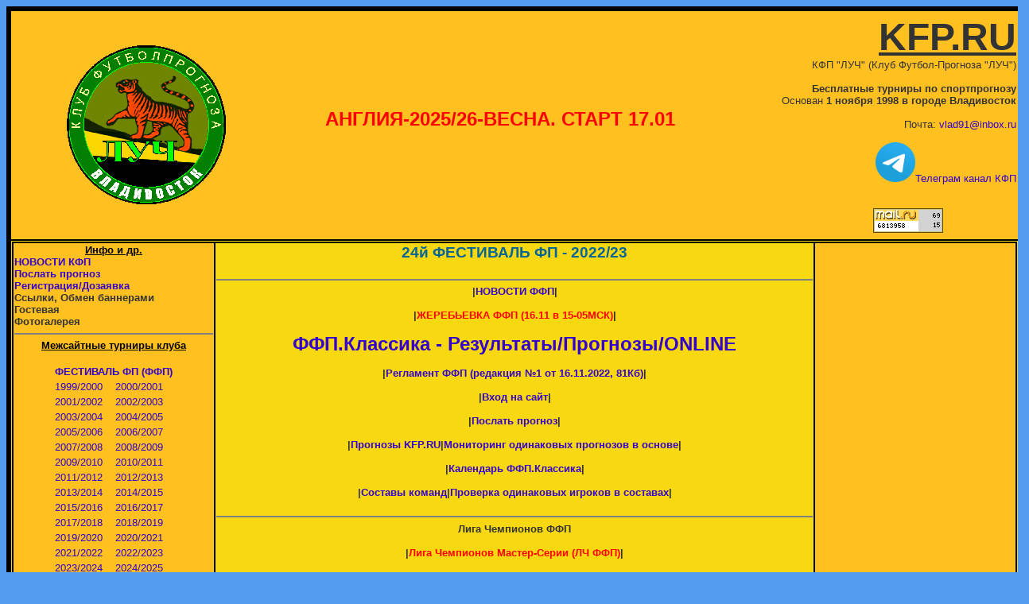

--- FILE ---
content_type: text/html; charset=windows-1251
request_url: http://www.kfp.ru/fest/ffp2022/matchcenter.php?num1=097&num2=022&tur=16&ref=0
body_size: 8732
content:
<html>
<head><title>KFP.RU - Турниры по Спортпрогнозу с 1998 года</title>
<meta http-equiv="Content-Type" content="text/html; charset=windows-1251">
<meta name="description" content="KFP.RU - Турниры по Спортпрогнозу с 1998 года - http://www.kfp.ru">
<META HTTP-EQUIV="Pragma" CONTENT="no-cache">
<link rel="stylesheet" href="http://www.kfp.ru/styles.css" type="text/css">
</head>

<body bgcolor=569CEE>

<center>

<table  width="1280" bordercolor=0 border="5" cellpadding="1" cellspacing="0">
<tr>
<td align=right bgcolor=FFC020>

<table  width=1270 bordercolor=0 border="0" cellpadding="1" cellspacing="0">
<tr>
<td colspan=3>

<table width=1270>
<tr align=left>
<td width=330 align=center>
<a href=http://www.kfp.ru/index.php><img src="http://www.kfp.ru/images/e.jpg" border="0" title="Автор логотипа Dr.Torpin (ТОРПЕДО.РУ)"></a>
</td>

<td align=center valign=center>
<a href=http://www.kfp.ru/allworld/apl2025-2026v/progi.php?tur=01><font color=red size=5><b>АНГЛИЯ-2025/26-ВЕСНА. СТАРТ 17.01</b></font></a><br>   <br>
</td>


<td align=right valign=top>
<font size=15>
<b><u>KFP.RU</u></b></font><br>
КФП "ЛУЧ" (Клуб Футбол-Прогноза "ЛУЧ")
<br><br>
<b>Бесплатные турниры по спортпрогнозу</b><br>
Основан <b>1 ноября 1998 в городе Владивосток</b><br><br>
Почта: <a href=mailto:vlad91@inbox.ru>vlad91@inbox.ru</a><br><br>
<a href=https://t.me/kfpru target=_blank><img src=http://www.kfp.ru/images/t.png width="50" height="50"></img>Телеграм канал КФП<br></a><br>
</font>

<br>

<!--Rating@Mail.ru COUNTEr--><script language="JavaScript" type="text/javascript"><!--
d=document;var a='';a+=';r='+escape(d.referrer)
js=10//--></script><script language="JavaScript1.1" type="text/javascript"><!--
a+=';j='+navigator.javaEnabled()
js=11//--></script><script language="JavaScript1.2" type="text/javascript"><!--
s=screen;a+=';s='+s.width+'*'+s.height
a+=';d='+(s.colorDepth?s.colorDepth:s.pixelDepth)
js=12//--></script><script language="JavaScript1.3" type="text/javascript"><!--
js=13//--></script><script language="JavaScript" type="text/javascript"><!--
d.write('<a href="http://top.mail.ru/jump?from=23201"'+
' target=_top><img src="http://da.c5.b0.a0.top.list.ru/counter'+
'?id=23201;t=223;js='+js+a+';rand='+Math.random()+
'" alt="Рейтинг@Mail.ru"'+' border=0 height=31 width=88/><\/a>')
if(11<js)d.write('<'+'!-- ')//--></script><noscript><a
target=_top href="http://top.mail.ru/jump?from=23201"><img
src="http://da.c5.b0.a0.top.list.ru/counter?js=na;id=23201;t=223"
border=0 height=31 width=88
alt="Рейтинг@Mail.ru"/></a></noscript><script language="JavaScript" type="text/javascript"><!--
if(11<js)d.write('--'+'>')//--></script><!--/COUNTER-->

<!--LiveInternet counter--><script type="text/javascript"><!--
document.write("<a href='http://www.liveinternet.ru/click' "+
"target=_blank><img src='//counter.yadro.ru/hit?t15.6;r"+
escape(document.referrer)+((typeof(screen)=="undefined")?"":
";s"+screen.width+"*"+screen.height+"*"+(screen.colorDepth?
screen.colorDepth:screen.pixelDepth))+";u"+escape(document.URL)+
";"+Math.random()+
"' alt='' title='LiveInternet: показано число просмотров за 24"+
" часа, посетителей за 24 часа и за сегодня' "+
"border='0' width='88' height='31'><\/a>")
//--></script><!--/LiveInternet-->

<!-- begin of Top100 code -->
<script id="top100Counter" type="text/javascript" src="http://counter.rambler.ru/top100.jcn?34162"></script>
<noscript>
<a href="http://top100.rambler.ru/navi/34162/">
<img src="http://counter.rambler.ru/top100.cnt?34162" alt="Rambler's Top100" border="0" />
</a>
</noscript>
<!-- end of Top100 code -->

<!--Openstat-->
<span id="openstat10493"></span>
<script type="text/javascript">
var openstat = { counter: 10493, image: 5048, next: openstat };
(function(d, t, p) {
var j = d.createElement(t); j.async = true; j.type = "text/javascript";
j.src = ("https:" == p ? "https:" : "http:") + "//openstat.net/cnt.js";
var s = d.getElementsByTagName(t)[0]; s.parentNode.insertBefore(j, s);
})(document, "script", document.location.protocol);
</script>
<!--/Openstat-->


<!-- Yandex.Metrika counter -->
<script src="//mc.yandex.ru/metrika/watch.js" type="text/javascript"></script>
<div style="display:none;"><script type="text/javascript">
try { var yaCounter9470854 = new Ya.Metrika({id:9470854, enableAll: true});}
catch(e) { }
</script></div>
<noscript><div><img src="//mc.yandex.ru/watch/9470854" style="position:absolute; left:-9999px;" alt="" /></div></noscript>
<!-- /Yandex.Metrika counter -->



</td><td>
</td></tr></table>

</td>
</tr>
</table>


</td></tr>

<tr>
</tr>

<tr>
<td colspan=3 valign=top bgcolor=F8D810>

<table bordercolor=0 border="1" cellpadding="1" cellspacing="0">
<tr>
<td width=250 bgcolor=FFC020 valign=top>
<b>

<center>


<font color=black><u>Инфо и др.</u><br></font></center>
<a href="http://www.kfp.ru/index.php">НОВОСТИ КФП</a><br>
<a href="http://www.kfp.ru/mp.php">Послать прогноз</a><br>
<a href="http://www.kfp.ru/registr.php">Регистрация/Дозаявка</a><br>
<!a href="http://www.kfp.ru/banners.php">Ссылки, Обмен баннерами</a><br>
<!a href="http://www.kfp.ru/gb.php">Гостевая</a><br>
<!a href="http://www.kfp.ru/photo/index.php">Фотогалерея</a><br>
<hr size="2" noshade>


<center><b><font color=black><u>Межсайтные турниры клуба</u><br></font></small></b><br>

<table>
<tr><td colspan=2 align=center><a href="http://www.kfp.ru/fest/index.php"><b>ФЕСТИВАЛЬ ФП (ФФП)</b></a><br></b></td></tr>

<tr>
<td><a href="http://www.kfp.ru/fest/ffp1999/index.php">1999/2000</a></td>
<td><a href="http://www.kfp.ru/fest/ffp2000/index.php">2000/2001</a></td>
</tr>
<tr>
<td><a href="http://www.kfp.ru/fest/ffp2001/index.php">2001/2002</a></td>
<td><a href="http://www.kfp.ru/fest/ffp2002/index.php">2002/2003</a></td>
</tr>
<tr>
<td><a href="http://www.kfp.ru/fest/ffp2003/index.php">2003/2004</a></td>
<td><a href="http://www.kfp.ru/fest/ffp2004/index.php">2004/2005</a></td>
</tr>
<tr>
<td><a href="http://www.kfp.ru/fest/ffp2005/tabl.php">2005/2006</a></td>
<td><a href="http://www.kfp.ru/fest/ffp2006/index.php">2006/2007</a></td>
</tr>
<tr>
<td><a href="http://www.kfp.ru/fest/ffp2007">2007/2008</a></td>
<td><a href="http://www.kfp.ru/fest/ffp2008">2008/2009</a></td>
</tr>
<tr>
<td><a href="http://www.kfp.ru/fest/ffp2009">2009/2010</a></td>
<td><a href="http://www.kfp.ru/fest/ffp2010/index.php">2010/2011</a></td>
</tr>
<tr>
<td><a href="http://www.kfp.ru/fest/ffp2011/index.php">2011/2012</a></td>
<td><a href="http://www.kfp.ru/fest/ffp2012/index.php">2012/2013</a></td>
</tr>
<tr>
<td><a href="http://www.kfp.ru/fest/ffp2013/index.php">2013/2014</a>  </td>
<td><a href="http://www.kfp.ru/fest/ffp2014/index.php">2014/2015</a> </td>
</tr>
<tr>
<td><a href="http://www.kfp.ru/fest/ffp2015/index.php">2015/2016</a> </td>
<td><a href="http://www.kfp.ru/fest/ffp2016/index.php">2016/2017</font> </td>
</tr>
<tr>
<td><a href="http://www.kfp.ru/fest/ffp2017/index.php">2017/2018</a> </td>
<td><a href="http://www.kfp.ru/fest/ffp2018/index.php">2018/2019</a></font> </td>
</tr>
<tr>
<td><a href="http://www.kfp.ru/fest/ffp2019/index.php">2019/2020</a> </td>
<td><a href="http://www.kfp.ru/fest/ffp2020/index.php">2020/2021</a> </td>
</tr>
<tr>
<td><a href="http://www.kfp.ru/fest/ffp2021/index.php">2021/2022</a></td>
<td><a href="http://www.kfp.ru/fest/ffp2022/index.php">2022/2023</a></td>
</tr>
<tr>
<td><a href="http://www.kfp.ru/fest/ffp2023/index.php">2023/2024</b></td>
<td><a href="http://www.kfp.ru/fest/ffp2024/index.php">2024/2025</a> </td>
</tr>
<tr>
<td><a href="http://www.kfp.ru/fest/ffp2025/index.php"><font color=red><b>2025/2026</b></a></font> </td>
</tr>
</table>

<br>
<table>
<tr><td colspan=2 align=center><a href="http://www.kfp.ru/fest/index.php"><b>КУБОК ФФП</b></a><br></b></td></tr>

<tr>
<td><a href="http://www.kfp.ru/fest/ffp1999/cup.php">1999/2000</a></td>
<td><a href="http://www.kfp.ru/fest/ffp2000/cup.php">2000/2001</a></td>
</tr>
<tr>
<td><a href="http://www.kfp.ru/fest/ffp2001/cup.php">2001/2002</a></td>
<td><a href="http://www.kfp.ru/fest/ffp2002/cup.php">2002/2003</a></td>
</tr>
<tr>
<td><a href="http://www.kfp.ru/fest/ffp2003/cup.php">2003/2004</a></td>
<td><a href="http://www.kfp.ru/fest/ffp2004/cup.php">2004/2005</a></td>
</tr>
<tr>
<td><a href="http://www.kfp.ru/fest/ffp2005/cup/tabl.php">2005/2006</a></td>
<td><a href="http://www.kfp.ru/fest/ffp2006/tur2006c.php?tur=18&ref=0">2006/2007</a></td>
</tr>
<tr>
<td><!a href="http://www.kfp.ru/fest/ffp2007">2007/2008</a></td>
<td><!a href="http://www.kfp.ru/fest/ffp2008">2008/2009</a></td>
</tr>
<tr>
<td><!a href="http://www.kfp.ru/fest/ffp2009">2009/2010</a></td>
<td><a href="http://www.kfp.ru/fest/ffp2011/tur2009.php?tur=24&ref=0">2011/2012</a></td>
</tr>
</table>

<br>
<table>
<tr><td colspan=2 align=center><a href="http://www.kfp.ru/sborn/index.php"><b>СБОРНАЯ САЙТА по ФП</b></a><br></b></td></tr>
<tr>
<td><a href="http://www.kfp.ru/sborn/202526-PROFI/sostav_pl.php">ПРОФИ-2025/26</a></td>
<td><a href="http://www.kfp.ru/sborn/202526-FFP/sostav_pl.php">ФФП-2025/26</a></td>
</tr>
<tr>
<td><a href="http://www.kfp.ru/sborn/202526-TORPEDO/sostav_pl.php">ТОРПЕДО-2025/26</a></td>
</tr>
</table>

<br>

<table>
<tr><td colspan=2 align=center><a href="http://www.kfp.ru/fest"><b>ЛИГА ЧЕМПИОНОВ ФФП</b></a><br></b></td></tr>
<tr>
<td><a href="http://www.kfp.ru/fest/ffp2000/lc.php">2000/01</a></td>
<td><a href="http://www.kfp.ru/fest/ffp2001/lc.php">2001/02</a></td>
</tr>
<tr>
<td><a href="http://www.kfp.ru/fest/ffp2002/lc.php">2002/03</a></td>
<td><a href="http://www.kfp.ru/fest/ffp2003/lc.php">2003/04</a></td>
</tr>
<tr>
<td><a href="http://www.kfp.ru/fest/ffp2004/lc.php">2004/05</a></td>
<td><a href="http://www.kfp.ru/fest/ffp2005/lc/p-o_fin.php">2005/06</a></td>
</tr>
<tr>
<td><a href="http://www.kfp.ru/fest/ffp2006/tur.php?t=28&ref=0">2006/07</a></td>
<td><!a href="http://www.kfp.ru/fest/ffp2007/lc/p-o_fin.php">2007/08</a></td>
</tr>
<tr>
<td><!a href="http://www.kfp.ru/fest/ffp2006/tur.php?t=28&ref=0">2008/09</a></td>
<td><!a href="http://www.kfp.ru/fest/ffp2007/lc/p-o_fin.php">2009/10</a></td>
</tr>
<tr>
<td><a href="http://www.kfp.ru/fest/ffp2010/tur.php?t=34&ref=0">2010/11</a></td>
<td><a href="http://www.kfp.ru/fest/ffp2011/tur.php?t=33&ref=0">2011/12</a></td>
</tr>
<tr>
<td><a href="http://www.kfp.ru/fest/ffp2012/tur.php?t=33&ref=0">2012/13</a></td>
<td><a href="http://www.kfp.ru/fest/ffp2013/tur.php?t=33&ref=0">2013/14</a></td>
</tr>
<tr>
<td><a href="http://www.kfp.ru/fest/ffp2014/tur.php?t=34&ref=0">2014/15</a></td>
<td><a href="http://www.kfp.ru/fest/ffp2015/tur.php?t=35&ref=0">2015/16</a></td>
</tr>
<tr>
<td><a href="http://www.kfp.ru/fest/ffp2017/tur.php?t=33&ref=0">2017/18</a></td>
<td><a href="http://www.kfp.ru/fest/ffp2018/tur.php?t=33&ref=0">2018/19</a></td>
</tr>
<tr>
<td><a href="https://master-series.org/?m=champions&s=2019-2020&t=groups" target=_blank>ЛЧ МС 2019/20</a></td>
</tr>
</table>
</b>
<br>

<table>
<tr><td colspan=2 align=center><a href="http://www.kfp.ru/el/index.php"><b>ЕВРОЛИГА БАСКЕТБОЛПРОГНОЗА</b></a></td></tr>
<tr>
<td align=center><a href="http://www.kfp.ru/el/basket2008/tur.php?t=14&ref=0">2007/08</a></td>
<td align=center><a href="http://www.kfp.ru/el/basket2009/tur.php?t=20&ref=0">2008/09</a></td>
</tr>
<tr>
<td align=center><a href="http://www.kfp.ru/el/basket2010/tur.php?t=22&ref=0">2009/10</a></td>
<td align=center><a href="http://www.kfp.ru/el/basket2011/tur.php?t=21&ref=0">2010/11</a></td>
</tr>
<tr>
<td align=center><a href="http://www.kfp.ru/el/basket2012/tur.php?t=24&ref=0">2012/13</a></td>
</tr>
</table>
<br>

<center><b><font color=black><u>Серии</u><br></font></small></b>

<table>
<tr><td align=center><a href="http://www.kfp.ru/series/index.php"><b>Серии между городами, клубами, сайтами</b></a></b></td></tr>
<tr><td align=center><a href="http://www.kfp.ru/series/2005-K-A/index.php">KFP.RU - АЛЬЯНС (2005)</a></td></tr>
<tr><td align=center><a href="http://www.kfp.ru/series/2015-O-K/index.htm">ОДЕССА - КИШИНЕВ (2015)</a></td></tr>
</table>
              <br>

<center><b><font color=black><u>Турниры АФК</u><br></font></small></b>
<a href="http://www.kfp.ru/afk/2024-2025/tur.php" target="_blank"><img src="http://www.kfp.ru/afk/_afk.jpg"  width="100" height="100" border="0"></a> 
</center>
              <br>




<br>
<hr size="2" noshade>
<center><font color=black><u>Внутренние турниры клуба</u><br><br></font>

<center><small><u>Футболпрогноз</u></font></small><br>

<table>
<tr><td colspan=2 align=center><a href="http://www.kfp.ru/champ/index.php"><b>ЧЕМПИОНАТ КФП</b></a><br></b></td></tr>

<tr>
<td><a href="http://www.kfp.ru/champ/1998/index.php">1998/99</a></td>
<td><a href="http://www.kfp.ru/champ/1999/index.php">1999</a></td>
<td><a href="http://www.kfp.ru/champ/2000/index.php">2000</a></td>
</tr>
<tr>
<td><a href="http://www.kfp.ru/champ/2001/index.php">2001</a></td>
<td><a href="http://www.kfp.ru/champ/2002/index.php">2002</a></td>
<td><a href="http://www.kfp.ru/champ/2003/index.php">2003</a></td>
</tr>
<tr>
<td><a href="http://www.kfp.ru/champ/2004/index.php">2004</a></td>
<td><a href="http://www.kfp.ru/champ/2005/index.php">2005</a></td>
<td><a href="http://www.kfp.ru/champ/2006/index.php">2006</a></td>
</tr>
<tr>
<td><a href="http://www.kfp.ru/champ/2007/sostav.php">2007</a></td>
<td><a href="http://www.kfp.ru/champ/2008/index.php">2008</a></td>
<td><a href="http://www.kfp.ru/champ/2009/index.php">2009</a></td>
</tr>
<tr>
<td><a href="http://www.kfp.ru/champ/2010/index.php">2010</a></td>
<td><a href="http://www.kfp.ru/champ/2011-2012/sostav.php">2011/12</a></td>
<td><a href="http://www.kfp.ru/champ/2012-2013/sostav.php">2012/13</a></td>
</tr>
<tr>
<td><a href="http://www.kfp.ru/champ/2013-2014/sostav.php">2013/14</a></td>
<td><a href="http://www.kfp.ru/champ/2014-2015/sostav.php">2014/15</a></td>
<td><a href="http://www.kfp.ru/champ/2015/sostav.php">2015/16</a></td>
</tr>
<tr>
<td><a href="http://www.kfp.ru/champ/2016/sostav.php">2016</a></td>
<td><a href="http://www.kfp.ru/champ/2017/sostav.php">2017</a></td>
<td><a href="http://www.kfp.ru/champ/2018/sostav.php">2018</a></td>
</tr>
<tr>
<td><a href="http://www.kfp.ru/champ/2019/sostav.php">2019</a></td>
<td><a href="http://www.kfp.ru/champ/2020/sostav.php">2020</a></td>
<td><a href="http://www.kfp.ru/champ/2021/sostav.php">2021</a></td>
</tr>
<tr>
<td><a href="http://www.kfp.ru/champ/2022/sostav.php">2022</a></td>
<td><a href="http://www.kfp.ru/champ/2022-2/sostav.php">2022<small>(рестарт)</small></a></td>
<td><a href="http://www.kfp.ru/champ/2023/sostav.php">2023</a></td>
</tr>
<tr>
<td><a href="http://www.kfp.ru/champ/2024/sostav.php">2024</a></td>
<td><a href="http://www.kfp.ru/champ/2025/sostav.php"><font color=red>NEW <b>2025</b></font></a></td>
</tr>
</table>


<br>


<table>
<tr><td colspan=2 align=center><a href="http://www.kfp.ru/cup/index.php"><b>КУБОК КФП</b></a><br></b></td></tr>

<tr align=center>
<td><a href="http://www.kfp.ru/cup/1999/index.php">1999</a></td>
<td><a href="http://www.kfp.ru/cup/2000/index.php">2000</a></td>
<td><a href="http://www.kfp.ru/cup/2001/index.php">2001</a></td>
</tr>
<tr align=center>
<td><a href="http://www.kfp.ru/cup/2002/index.php">2002</a></td>
<td><a href="http://www.kfp.ru/cup/2003/index.php">2003</a></td>
<td><a href="http://www.kfp.ru/cup/2004/index.php">2004</a></td>
</tr>
<tr align=center>
<td><a href="http://www.kfp.ru/cup/2005/index.php">2005</a></td>
<td><!a href="http://www.kfp.ru/champ/2006/index.php">2006</a></td>
<td><!a href="http://www.kfp.ru/champ/2007/sostav.php">2007</a></td>
</tr>
<tr align=center>
<td><!a href="http://www.kfp.ru/champ/2008/index.php">2008</a></td>
<td><!a href="http://www.kfp.ru/champ/2009/index.php">2009</a></td>
<td><!a href="http://www.kfp.ru/champ/2010/index.php">2010</a></td>
</tr>
<tr align=center>
<td><a href="http://www.kfp.ru/cup/2011-2012/sostav.php">2011/12</a></td>
<td><a href="http://www.kfp.ru/cup/2014/sostav.php">2014</a></td>
<td><a href="http://www.kfp.ru/cup/2015/sostav_pl.php">2015/16</a></td>
</tr>
<tr align=center>
<td><a href="http://www.kfp.ru/cup/2016/sostav_pl.php">2016/17</a></td>
<td><a href="http://www.kfp.ru/cup/2017/sostav_pl.php">2017/18</a></td>
<td><a href="http://www.kfp.ru/cup/2018/sostav_pl.php">2018/19</a></td>
</tr>
<tr align=center>
<td><a href="http://www.kfp.ru/cup/2019/sostav_pl.php">2019/20</a></td>
<td><a href="http://www.kfp.ru/cup/2020/sostav_pl.php">2020/21</a></td>
<td><a href="http://www.kfp.ru/cup/2021/sostav_pl.php">2021/22</a></td>
</tr>
<tr align=center>
<td><a href="http://www.kfp.ru/cup/2022/sostav_pl.php">2022/23</a></td>
<td><a href="http://www.kfp.ru/cup/2023/sostav_pl.php">2023/24</a></td>
<td><a href="http://www.kfp.ru/cup/2024/sostav_pl.php">2024/25</a></td>
</tr>
<tr align=center>
<td><a href="http://www.kfp.ru/cup/2025/sostav_pl.php"><font color=red><b>2025/26</b></font></a></td>
</tr>
</table>


***<br>

<table>
<tr><td colspan=2 align=center><a href="http://www.kfp.ru/teamchamp/index.htm"><b>КОМАНДНЫЙ ТУРНИР КФП</b></a><br></b></td></tr>
<tr align=center>
<td><a href="http://www.kfp.ru/teamchamp/2009/index.html">2009</a></td>
<td><a href="http://www.kfp.ru/teamchamp/2010/index.html">2010</a></td></tr>
</table>
<br>
***
<br>

<table>
<tr><td colspan=2 align=center><a href="http://www.kfp.ru/ros-fut/index.php"><b>РПЛ</b></a></td></tr>
<tr>
<td><a href="http://www.kfp.ru/ros-fut/2006/t.php">2006</a>         </td>
<td><a href="http://www.kfp.ru/ros-fut/2007/sostav_pl.php">2007</a> </td>
</tr>
<tr>
<td><a href="http://www.kfp.ru/ros-fut/2008/sostav_pl.php">2008</a> </td>
<td><a href="http://www.kfp.ru/ros-fut/2009/sostav_pl.php">2009</a> </td>
</tr>
<tr>
<td><a href="http://www.kfp.ru/ros-fut/2010/sostav_pl.php">2010</a> </td>
<td><a href="http://www.kfp.ru/ros-fut/2011/sostav_pl.php">2011</a> </td>
</tr>
<tr>
<td><a href="http://www.kfp.ru/ros-fut/2012/sostav_pl.php">2012 (В)</a> </td>
<td><a href="http://www.kfp.ru/ros-fut/2012-2/sostav_pl.php">2012 (О)</a></td>
</tr>
<tr>
<td><a href="http://www.kfp.ru/ros-fut/2013-1/sostav_pl.php">2013 (В)</a></td>
<td><a href="http://www.kfp.ru/ros-fut/2013-2/sostav_pl.php">2013 (О)</a></td>
</tr>
<tr>
<td><a href="http://www.kfp.ru/ros-fut/2014/sostav_pl.php">2014</a></td>
<td><a href="http://www.kfp.ru/ros-fut/2015/sostav_pl.php">2015</a></td>
</tr>
<tr>
<td><a href="http://www.kfp.ru/ros-fut/2016/sostav_pl.php">2016 (В)</a></td>
<td><a href="http://www.kfp.ru/ros-fut/2016-2/sostav_pl.php">2016/17 (О)</a></td>
</tr>
<tr>
<td><a href="http://www.kfp.ru/ros-fut/2017-1/sostav_pl.php">2016/17 (В)</a></td>
<td><a href="http://www.kfp.ru/ros-fut/2017-2/sostav_pl.php">2017/18 (О)</a></td>
</tr>
<tr>
<td><a href="http://www.kfp.ru/ros-fut/2017-3/sostav_pl.php">2017/18 (В)</a></td>
<td><a href="http://www.kfp.ru/ros-fut/2018-1/sostav_pl.php">2018/19 (О)</a></td>
</tr>
<tr>
<td><a href="http://www.kfp.ru/ros-fut/2018-2/sostav_pl.php">2018/19 (В)</a></td>
<td><a href="http://www.kfp.ru/ros-fut/2019-1/sostav_pl.php">2019/20 (О)</a></td>
</tr>
<tr>
<td><a href="http://www.kfp.ru/ros-fut/2019-2/sostav_pl.php">2019/20 (В)</a></td>
<td><a href="http://www.kfp.ru/ros-fut/2020-1/sostav_pl.php">2020/21 (О)</a></td>
</tr>
<tr>
<td><a href="http://www.kfp.ru/ros-fut/2020-2/sostav_pl.php">2020/21 (В)</a></td>
<td><a href="http://www.kfp.ru/ros-fut/2021-1/sostav_pl.php">2021/22 (О)</a></td>
</tr>
<tr>
<td><a href="http://www.kfp.ru/ros-fut/2021-2/sostav_pl.php">2021/22 (В)</a></td>
<td><a href="http://www.kfp.ru/ros-fut/2022-1/sostav_pl.php">2022/23 (О)</a></td>
</tr>
<tr>
<td><a href="http://www.kfp.ru/ros-fut/2023-1/sostav_pl.php">2022/23 (В)</a></td>
<td><a href="http://www.kfp.ru/ros-fut/2023-2/sostav_pl.php">2023/24 (О)</a></td>
</tr>
<tr>
<td><a href="http://www.kfp.ru/ros-fut/2023-3/sostav_pl.php">2023/24 (В)</a></td>
<td><a href="http://www.kfp.ru/ros-fut/2024-1/sostav_pl.php">2024/25 (О)</a></td>
</tr>
<tr>
<td><a href="http://www.kfp.ru/ros-fut/2024-2/sostav_pl.php">2024/25 (В)</a></td>
<td><a href="http://www.kfp.ru/ros-fut/2024-3/sostav_pl.php">2025/26 (О)</a></td>
</tr>
<tr>
<td><a href="http://www.kfp.ru/ros-fut/2025-1/sostav_pl.php"><font color=red>NEW <b>2025/26 (В)</b></font></a></td>
</tr>
<tr>
</tr>
</table>

***<br>

<table>
<tr><td colspan=2 align=center><a href="http://www.kfp.ru/allworld/index.php"><b>АПЛ</a></b></td></tr>

<tr>
<td><a href="http://www.kfp.ru/allworld/apl2011-2012/sostav_pl.php">2011/12</a></td>
<td><a href="http://www.kfp.ru/allworld/apl2012-2013o/sostav_pl.php">2012/13(О)</a></td>
</tr>
<tr>
<td><a href="http://www.kfp.ru/allworld/apl2012-2013v/sostav_pl.php">2012/13(В)</a></td>
<td><a href="http://www.kfp.ru/allworld/apl2013-2014o/sostav_pl.php">2013/14(О)</a></td>
</tr>
<tr>
<td><a href="http://www.kfp.ru/allworld/apl2013-2014v/sostav_pl.php">2013/14(В)</a></td>
<td><a href="http://www.kfp.ru/allworld/apl2014-2015o/sostav_pl.php">2014/15(О)</a></td>
</tr>
<tr>
<td><a href="http://www.kfp.ru/allworld/apl2014-2015v/sostav_pl.php">2014/15(В)</a></td>
<td><a href="http://www.kfp.ru/allworld/apl2015-2016o/sostav_pl.php">2015/16(О)</a></td>
</tr>
<tr>
<td><a href="http://www.kfp.ru/allworld/apl2015-2016v/sostav_pl.php">2015/16(В)</a></td>
<td><a href="http://www.kfp.ru/allworld/apl2016-2017o/sostav_pl.php">2016/17(О)</a></td>
</tr>
<tr>
<td><a href="http://www.kfp.ru/allworld/apl2016-2017o/sostav_pl.php">2016/17(В)</a></td>
<td><a href="http://www.kfp.ru/allworld/apl2017-2018o/sostav_pl.php">2017/18(О)</a></td>
</tr>
<tr>
<td><a href="http://www.kfp.ru/allworld/apl2017-2018v/sostav_pl.php">2017/18(В)</a></td>
<td><a href="http://www.kfp.ru/allworld/apl2018-2019o/sostav_pl.php">2018/19(О)</a></td>
</tr>
<tr>
<td><a href="http://www.kfp.ru/allworld/apl2018-2019v/sostav_pl.php">2018/19(В)</a></td>
<td><a href="http://www.kfp.ru/allworld/apl2019-2020o/sostav_pl.php">2019/20(О)</a></td>
</tr>
<tr>
<td><a href="http://www.kfp.ru/allworld/apl2019-2020v/sostav_pl.php">2019/20(В)</a></td>
<td><a href="http://www.kfp.ru/allworld/apl2020-2021o/sostav_pl.php">2020/21(О)</a></td>
</tr>
<tr>
<td><a href="http://www.kfp.ru/allworld/apl2020-2021v/sostav_pl.php">2020/21(В)</a></td>
<td><a href="http://www.kfp.ru/allworld/apl2021-2022o/sostav_pl.php">2021/22(О)</a></td>
</tr>
<tr>
<td><a href="http://www.kfp.ru/allworld/apl2021-2022v/sostav_pl.php">2021/22(В)</a></td>
<td><a href="http://www.kfp.ru/allworld/apl2022-2023o/sostav_pl.php">2022/23(О)</a></td>
</tr>
<tr>
<td><a href="http://www.kfp.ru/allworld/apl2022-2023v/sostav_pl.php">2022/23(В)</a></td>
<td><a href="http://www.kfp.ru/allworld/apl2023-2024o/sostav_pl.php">2023/24(O)</a></td>
</tr>
<tr>
<td><a href="http://www.kfp.ru/allworld/apl2023-2024v/sostav_pl.php">2023/24(В)</a></td>
<td><a href="http://www.kfp.ru/allworld/apl2024-2025o/sostav_pl.php">2024/25(O)</a></td>
</tr>
<tr>
<td><a href="http://www.kfp.ru/allworld/apl2024-2025v/sostav_pl.php"><font color=red>2024/25(В)</a></td>
<td><a href="http://www.kfp.ru/allworld/apl2024-2025v/sostav_pl.php"><font color=red>NEW <b>2025/26(О)</b></font></a></td>
</tr>
</table>

***<br>



<table>
<tr><td colspan=2 align=center><a href="http://www.kfp.ru/liga4/index.php"><b>Лига Чемпионов</b></a></td></tr>

<tr>
<td><a href="http://www.kfp.ru/liga4/2007-08/sostav.php">2007/08</a></td>
<td><a href="http://www.kfp.ru/liga4/2010-11/sostav.php">2010/11</a></td>
</tr>
<tr>
<td><a href="http://www.kfp.ru/liga4/2011-12/sostav.php">2011/12</a></td>
<td><a href="http://www.kfp.ru/liga4/2012-13/sostav.php">2012/13</a></td>
</tr>
<tr>
<td><a href="http://www.kfp.ru/liga4/2013-14/sostav.php">2013/14</a></td>
<td><a href="http://www.kfp.ru/liga4/2014-15/sostav.php">2014/15</a></td>
</tr>
<tr>
<td><a href="http://www.kfp.ru/liga4/2015-16/sostav.php">2015/16</a></td>
<td><a href="http://www.kfp.ru/liga4/2017-18/sostav.php">2017/18</a></td>
</tr>
<tr>
<td><a href="http://www.kfp.ru/liga4/2018-19/sostav.php">2018/19</a></td>
<td><a href="http://www.kfp.ru/liga4/2019-20/sostav.php">2019/20</a></td>
</tr>
<tr>
<td><a href="http://www.kfp.ru/liga4/2020-21/sostav.php">2020/21</a></td>
<td><a href="http://www.kfp.ru/liga4/2021-22/sostav.php">2021/22</a></td>
</tr>
<tr>
<td><a href="http://www.kfp.ru/liga4/2022-23/sostav.php">2022/23</a></td>
<td><a href="http://www.kfp.ru/liga4/2023-24/sostav.php">2023/24</a></td>
</tr>
<tr>
<td><a href="http://www.kfp.ru/liga4/2024-25/sostav.php">2024/25</a></td>
<td><a href="http://www.kfp.ru/liga4/2025-26/sostav.php"><font color=red>NEW <b>2025/26</b></font></a></td>
</tr>
</table>

<br>
***

<table>
<tr><td colspan=2 align=center><a href="http://www.kfp.ru/ligae/index.php"><b>Лига Европы</b></a></td></tr>
<tr>
<td><a href="http://www.kfp.ru/ligae/2010-11/sostav.php">2010/11</a></td>
<td><a href="http://www.kfp.ru/ligae/2011-12/sostav.php">2011/12</a></td>
</tr>
<tr>
<td><a href="http://www.kfp.ru/ligae/2012-13/sostav.php">2012/13</a></td>
<td><a href="http://www.kfp.ru/ligae/2013-14/sostav.php">2013/14</a></td>
</tr>
<tr>
<td><a href="http://www.kfp.ru/ligae/2014-15/sostav.php">2014/15</a></td>
<td><a href="http://www.kfp.ru/ligae/2015-16/sostav.php">2015/16</a></td>
</tr>
<tr>
<td><a href="http://www.kfp.ru/ligae/2017-18/sostav.php">2017/18</a></td>
<td><a href="http://www.kfp.ru/ligae/2018-19/sostav.php">2018/19</a></td>
</tr>
<tr>
<td><a href="http://www.kfp.ru/ligae/2019-20/sostav.php">2019/20</a></td>
<td><a href="http://www.kfp.ru/ligae/2020-21/sostav.php">2020/21</a></td>
</tr>
<tr>
<td><a href="http://www.kfp.ru/ligae/2021-22/sostav.php">2021/22</a></td>
<td><a href="http://www.kfp.ru/ligae/2022-23/sostav.php">2022/23</a></td>
</tr>
<tr>
<td><a href="http://www.kfp.ru/ligae/2023-24/sostav.php">2023/24</a></td>
<td><a href="http://www.kfp.ru/ligae/2024-25/sostav.php">2024/25</a></td>
</tr>
<tr>
<td><a href="http://www.kfp.ru/ligae/2025-26/sostav.php"><font color=red><b>2025/26</b></font></a></td>
</tr>
</table>

***

<table>
<tr><td colspan=2 align=center><a href="http://www.kfp.ru/ligak/index.php"><b>Лига Конференций</b></a></td></tr>
<tr>
<td><a href="http://www.kfp.ru/ligak/2021-22/sostav.php">2021/22</a></td>
<td><a href="http://www.kfp.ru/ligak/2022-23/sostav.php">2022/23</a></td>
</tr>
<tr>
<td><a href="http://www.kfp.ru/ligak/2023-24/sostav.php">2023/24</a></td>
<td><a href="http://www.kfp.ru/ligak/2024-25/sostav.php">2024/25</a></td>
</tr>
<tr>
<td><a href="http://www.kfp.ru/ligak/2025-26/sostav.php"><font color=red><b>2025/26</b></font></a></td>
</tr>
</table>

***

<table>
<tr><td colspan=2 align=center><a href="http://www.kfp.ru/WorldCup/index.php"><b>Чемпионат Мира</b></a></td></tr>
<tr>
<td><a href="http://www.kfp.ru/WorldCup/2010/sostav.php">ЮАР-2010</a>         </td>
<td><a href="http://www.kfp.ru/WorldCup/2014/sostav_pl.php">БРАЗИЛИЯ-2014</a> </td>
</tr>
<tr>
<td><a href="http://www.kfp.ru/WorldCup/2018/sostav_pl.php">РОССИЯ-2018</a> </td>
<td><a href="http://www.kfp.ru/WorldCup/2022/sostav_pl.php">КАТАР-2022</a> </td>
</tr>
<tr>
<td><a href="http://www.kfp.ru/WorldCup/2025/sostav_pl.php">КЧМ-2025</a> </td>
</tr>
</table>
***
<table>
<tr><td colspan=2 align=center><a href="http://www.kfp.ru/euro/index.php"><b>Чемпионат Европы</b></a></td></tr>
<tr>
<td><a href="http://www.kfp.ru/euro/2008/sostav.php">2008</a></td>
<td><a href="http://www.kfp.ru/euro/2012/sostav.php">2012</a></td>
</tr>
<tr>
<td><a href="http://www.kfp.ru/euro/2016/sostav_pl.php">2016</a></td>
<td><a href="http://www.kfp.ru/euro/2021/sostav_pl.php">2020/21</a></td>
</tr>
<tr>
<td><a href="http://www.kfp.ru/euro/2024/sostav_pl.php"><font color=red><b>2024</b></font></a></td>
</tr>
</table>
***
<table>
<tr><td colspan=2 align=center><a href="http://www.kfp.ru/KK/index.php"><b>Кубок Конфедераций</b></a></td></tr>
<tr>
<td><a href="http://www.kfp.ru/KK/2017/sostav_pl.php"><font color=red><b>2017</b></font></a></td>
</tr>
</table>

***

<table>
<tr><td colspan=3 align=center><a href="http://www.kfp.ru/paxab/index.php"><b>ПРЕДСКАЗАТЕЛЬ</b></a></td></tr>
<tr>
<td align=center><a href="http://www.kfp.ru/paxab/2009/sostav_pl.php">ЧР-2009</a></td>
<td align=center><a href="http://www.kfp.ru/paxab/2010/sostav_pl.php">ЧР-2010</a></td>
</tr>
<tr>
<td align=center><a href="http://www.kfp.ru/paxab/2011/sostav_pl.php">ЧР-2010/11</a></td>
<td align=center><a href="http://www.kfp.ru/paxab/2012/sostav_pl.php">ЧР-2011/12</a> </td>
</tr>
<tr>
<td align=center><a href="http://www.kfp.ru/paxab/2012e/sostav_pl.php">ЕВРО-2012</a></td>
<td align=center><a href="http://www.kfp.ru/paxab/2013/sostav_pl.php">ЧР-2012/13</a> </td>
</tr>
<tr>
<td align=center><a href="http://www.kfp.ru/paxab/2014/sostav_pl.php">ЧР-2013/14</a></td>
<td align=center><a href="http://www.kfp.ru/paxab/2015/sostav_pl.php">ЧР-2014/15</a></td>
</tr>
<tr>
<td align=center><a href="http://www.kfp.ru/paxab/2016/sostav_pl.php">ЧР-2015/16</a></td>
<td align=center><a href="http://www.kfp.ru/paxab/2018/sostav_pl.php">ЧР-2017/18</a></td>
</tr>
<tr>
<td align=center><a href="http://www.kfp.ru/paxab/2019/sostav_pl.php">ЧР-2018/19</a></td>
<td align=center><a href="http://www.kfp.ru/paxab/2021/sostav_pl.php">ЧР-2020/21</a></td>
</tr>
<tr>
<td align=center><a href="http://www.kfp.ru/paxab/2021e/sostav_pl.php">ЕВРО-2020/21</a></td>
<td align=center><a href="http://www.kfp.ru/paxab/2024/sostav_pl.php">ЧР-2023/24</a> </td>
</tr>
<tr>
<td align=center><a href="http://www.kfp.ru/paxab/2024e/progi.php?tur=01">ЕВРО-2024</a></td>
<td align=center><a href="http://www.kfp.ru/paxab/2025/sostav_pl.php"><font color=red><b>ЧР-2023/24</font></b></a> </td>
</tr>
</table>
***
<br>


<center><small><font color=black><u><b>Баскетболпрогноз</font></center></small></u></b><br>

<table>
<tr><td colspan=2 align=center><a href="http://www.kfp.ru/lbp/index.php"><b>ЛИГА БАСКЕТБОЛПРОГНОЗА</b></a><br></b></td></tr>

<tr>
<td><a href="http://www.kfp.ru/lbp/1999/sostav.php">1999/2000</a></td>
<td><a href="http://www.kfp.ru/lbp/2006/sostav_lbp.php">2006</a></td>
</tr>
<tr>
<td><a href="http://www.kfp.ru/lbp/2007/sostav_lbp.php">2007</a></td>
<td><a href="http://www.kfp.ru/lbp/2008/sostav_lbp.php">2007/2008</a>   </td>
</tr>
<tr>
<td><a href="http://www.kfp.ru/lbp/200809/sostav_lbp.php">2008/2009</a> </td>
<td><a href="http://www.kfp.ru/lbp/200910/sostav_lbp.php">2009/2010</a> </td>
</tr>
<tr>
<td><a href="http://www.kfp.ru/lbp/201011/sostav_lbp.php">2010/2011</a> </td>
<td><a href="http://www.kfp.ru/lbp/201112/sostav_lbp.php">2011/2012</a> </td>
</tr>
<tr>
<td><a href="http://www.kfp.ru/lbp/201213/sostav_lbp.php">2012/2013</a> </td>
<td><a href="http://www.kfp.ru/lbp/201314/sostav_lbp.php">2013/2014</a> </td>
</tr>
<tr>
<td><a href="http://www.kfp.ru/lbp/201415/sostav_lbp.php">2014/2015</a> </td> 
<td><a href="http://www.kfp.ru/lbp/201516/sostav_lbp.php">2015/2016</a> </td> 
</tr>
<tr>
<td><a href="http://www.kfp.ru/lbp/201617/sostav_lbp.php">2016/2017</a> </td> 
<td><a href="http://www.kfp.ru/lbp/201718/sostav_lbp.php">2017/2018</a> </td> 
</tr>
<tr>
<td><a href="http://www.kfp.ru/lbp/201819/sostav_lbp.php">2018/2019</a> </td> 
<td><a href="http://www.kfp.ru/lbp/202223/sostav_lbp.php">2022/2023</a> </td> 
</tr>
<tr>
<td><a href="http://www.kfp.ru/lbp/202324/sostav_lbp.php">2023/2024</a> </td> 
<td><a href="http://www.kfp.ru/lbp/202425/sostav_lbp.php">2024/2025</a> </td> 
</tr>
<tr>
<td><a href="http://www.kfp.ru/lbp/202526/sostav_lbp.php"><font color=red><b>2025/2026</b></font></a> </td> 
</tr>
</table>

<br>

<table>
<tr><td colspan=2 align=center><a href="http://www.kfp.ru/bendy/index.php"><b>БЕНДИ-прогноз<br>(хоккей с мячом)</b></a><br></b></td></tr>
<tr>
<td><a href="http://www.kfp.ru/bendy/2009/sostav_pl.php">2009/10</a></td>
<td><a href="http://www.kfp.ru/bendy/2010/sostav_pl.php">2010/11</a></td>
</tr>
<tr>
<td><a href="http://www.kfp.ru/bendy/2011/sostav_pl.php">2011/12</a></td>
<td><a href="http://www.kfp.ru/bendy/2012/sostav_pl.php">2012/13</a></td>
</tr>
<tr>
<td><a href="http://www.kfp.ru/bendy/2013/sostav_pl.php">2013/14</a></td>
<td><a href="http://www.kfp.ru/bendy/2014/sostav_pl.php">2014/15</a></td>
</tr>
<tr>
<td><a href="http://www.kfp.ru/bendy/2015/sostav_pl.php">2015/16</a></td>
<td><a href="http://www.kfp.ru/bendy/2016/sostav_pl.php">2016/17</a></td>
</tr>
<tr>
<td><a href="http://www.kfp.ru/bendy/2017/sostav_pl.php">2017/18</a></td>
<td><a href="http://www.kfp.ru/bendy/2018/sostav_pl.php">2018/19</a></td>
</tr>
<tr>
<td><a href="http://www.kfp.ru/bendy/2019/sostav_pl.php">2019/20</a></td>
<td><a href="http://www.kfp.ru/bendy/2020/sostav_pl.php">2020/21</a></td>
</tr>
<tr>
<td><a href="http://www.kfp.ru/bendy/2021/sostav_pl.php">2021/22</a></td>
<td><a href="http://www.kfp.ru/bendy/2022/sostav_pl.php">2022/23</a></td>
</tr>
<tr>
<td><a href="http://www.kfp.ru/bendy/2023/sostav_pl.php">2023/24</a></td>
<td><a href="http://www.kfp.ru/bendy/2024/sostav_pl.php">2024/25</a></td>
</tr>
<tr>
<td><a href="http://www.kfp.ru/bendy/2025/sostav_pl.php"><font color=red>NEW <b>2025/26</b></font></a></td>
</tr>
</table>

<br>

<table>
<tr><td colspan=2 align=center><a href="http://www.kfp.ru/xp/index.php"><b>Хоккейное прогнозирование</b></a><br></b></td></tr>
<tr>
<td><a href="http://www.kfp.ru/xp/oi2010/sostav_pl.php">ВАНКУВЕР-2010</a></td>
<td><a href="http://www.kfp.ru/xp/oi2014/sostav_pl.php">СОЧИ-2014</a></td>
</tr>
</table>
<br>



<hr size="2" noshade>


<br>
<small><b><u>Друзья сайта:</b></u><br><br></small>


<big><a href=http://afkprognoz.3dn.ru/ target=_blank>АФК-Кузбасс</a> </big>
              <br>
              <br>

<a href="http://www.mlhp.ru" target="_blank"><img src="http://www.kfp.ru/images/lhp_but.gif" width="88" height="31" border="0"></a> 

              <br>
              <br>

<a href="http://www.frwd.ru" target=_blank><img src="http://www.kfp.ru/images/frwd88_31.gif" width=88 height=31 border=1></a>
 
              <br>
              <br>
 
<a href="http://advoco.ucoz.ru/" target="_blank"><IMG src="http://img-fotki.yandex.ru/get/5214/6207112.10/0_59f03_e20be298_S"></a>

              <br>
              <br>

<a href="http://www.vlbp.ru" target=_blank><img src="http://www.kfp.ru/images/vlbp.gif" border=0 width="88" height="31"></a>

              <br>
              <br>


<small><b><u>Каталоги:</b></u><br><br></small>

<a href="http://yandex.ru/cy?base=0&amp;host=www.kfp.ru"><img src="http://www.yandex.ru/cycounter?www.kfp.ru" width="88" height="31" alt="Яндекс цитирования" border="0" /></a>
              <br>
              <br>

<!--Start TopSport-->
<a href=http://www.topsport.ru target=_blank>
<img src=http://www.topsport.ru/ts/counter.asp?id=29093 border=0 alt='Рейтинг TopSport'></a>
<!--End TopSport-->
<br><br>


<small><b><u>Полезные ссылки:</b></u><br><br></small>

<a href=http://www.soccerstand.com target=_blank>Live scores</a><br>
<a href=http://www.nba.com target=_blank>NBA</a><br>
<br><br>

              </center>


<center><small><font color=black><u><b>Архив (турниры, которые больше не проводятся)</font></center></small></u></b><br>

<br>
<center><small><font color=black><u><b>Футболпрогноз</font></center></small></u></b><br>

<table>
<tr><td colspan=2 align=center><a href="http://www.kfp.ru/allworld/index.php"><b>СУПЕРМАРАФОН</b></a></td></tr>

<tr>
<td><a href="http://www.kfp.ru/allworld/supermarafon2014-2015/sostav_pl.php">2014/15</a></td>
<td><a href="http://www.kfp.ru/allworld/supermarafon2015-2016/sostav_pl.php">2015/16</a></td>
</tr>
</table>

***
<br>

<table>
<tr><td colspan=2 align=center><a href="http://www.kfp.ru/allworld/index.php"><b>СССР</b></a></td></tr>
<tr>
<td><a href="http://www.kfp.ru/allworld/ussr2011-2012/sostav_pl.php">2011/12</a></td>
</tr>
</table>

***
<br>
<a href="http://www.kfp.ru/vostok/index.php"><b>ВОСТОК 2012/13</b></a><br>
</b><small>[               
<a href="http://www.kfp.ru/vostok/2012-13/sostav.php">2012/13</a> ]
</small><br><b>            
<br>

<center><small><font color=black><u><b>Хоккейпрогноз</font></center></small></u></b><br>
<table>
<tr><td colspan=3 align=center><a href="http://www.kfp.ru/xp/index.php"><b>Чемпионат Мира</b></a></td></tr>

<tr>
<td><a href="http://www.kfp.ru/xp/2009/sostav_pl.php">2009</a></td>
<td><a href="http://www.kfp.ru/xp/2010/sostav_pl.php">2010</a></td>
<td><a href="http://www.kfp.ru/xp/2011/sostav_pl.php">2011</a></td>
</tr>
<tr>
<td><a href="http://www.kfp.ru/xp/2012/sostav_pl.php">2012</a></td>
<td><a href="http://www.kfp.ru/xp/2013/sostav_pl.php">2013</a></td>
<td><a href="http://www.kfp.ru/xp/2014/sostav_pl.php">2014</a></td>
</tr>
<tr>
</tr>
<tr>
<td><a href="http://www.kfp.ru/xp/2015/sostav_pl.php">2015</a></td>
<td></td>
<td></td>
</tr>
</table>

<br>
<table>
<tr><td colspan=2 align=center><a href="http://www.kfp.ru/xp/index.php"><b>НХЛ-прогноз</b></a><br></b></td></tr>
<tr>
<td><a href="http://www.kfp.ru/xp/nhl2009/sostav_pl.php">2009/10</a></td>
<td><a href="http://www.kfp.ru/xp/nhl2010/sostav_pl.php">2010/11</a></td>
</tr>
<tr>
<td><a href="http://www.kfp.ru/xp/nhl2011/sostav_pl.php">2011/12</a></td>
<td><a href="http://www.kfp.ru/xp/nhl201213/sostav_pl.php">2012/13</a></td>
</tr>
</table>
<a href="http://www.kfp.ru/KFP-VOON/index.php"><b>KFP-VOON-TORPEDO-PROFI Series</b></a><br> <small>(расчет рейтинга MAI)</small><br>
<small>[
<a href="http://www.kfp.ru/KFP-VOON/2007-2008.xlsx">2007/08</a> |
<a href="http://www.kfp.ru/KFP-VOON/2008-2009.xlsx">2008/09</a> |
<a href="http://www.kfp.ru/KFP-VOON/2009-2010.xlsx">2009/10</a> |
<a href="http://www.kfp.ru/KFP-VOON/2010-2011.xlsx">2010/11</a> |
<a href="http://www.kfp.ru/KFP-VOON/2011-2012.xlsx">2011/12</a> |
<a href="http://www.kfp.ru/KFP-VOON/2012-2013.xlsx">2012/13</a> 
]</small><br>
<br>


</td>

<td width=750 valign=top bgcolor=F8D810>
<center>
<big>24й ФЕСТИВАЛЬ ФП - 2022/23</big> 
<br><br>
 <hr size="2" noshade>

<b>

|<a href=index.php>НОВОСТИ ФФП</a>|
<br><br>

|<a href=jereb2009.php><font color=red>ЖЕРЕБЬЕВКА ФФП (16.11 в 15-05МСК)</font></a>|<br><br>


<a href=tur2009.php><font size=5>ФФП.Классика - Результаты/Прогнозы/ONLINE</font></a>
<br><br>

|<a href=ffp2223-1.doc>Регламент ФФП (редакция №1 от 16.11.2022, 81Кб)</a>|
<br><br>

|<a href=vxod2009.php>Вход на сайт</a>|

<br><br>
|<a href=mp2009.php>Послать прогноз</a>|

<br><br>
|<a href=prognozy.php>Прогнозы KFP.RU</a>|<a href=odina.php>Мониторинг одинаковых прогнозов в основе</a>|
<br><br>

|<a href=kalend2007.php>Календарь ФФП.Классика</a>|
<br><br>
|<a href=sostav2010.php>Составы команд</a>|<a href=sostav-w.php>Проверка одинаковых игроков в составах</a>|<br><br>

 <hr size="2" noshade>

<b>Лига Чемпионов ФФП</b><br><br>

|<a href=https://master-series.org><font color=red>Лига Чемпионов Мастер-Серии (ЛЧ ФФП)</font></a>|<br><br>

 <hr size="2" noshade>



</b>
</center>
<center><table><form action="matchcenter.php?num1=097&num2=022&tur=16&ref=1" method="POST"><tr><td colspan=3><b>24й ФФП - 2022/23, ФИНАЛ, 6/9 (16) тур                                                        </b></td></tr><tr><td colspan=3><b>Последний срок приема прогнозов: 23.03 в 22-00 по Москве                                      </b></td></tr><tr><td><b> 1. (23.03-ЧЕ) Италия - Англия                                                                </b> (1:2)</td><td><b>2</b><input type=hidden name=i0 value=2></td></tr><tr><td><b> 2. (24.03-ЧЕ) Болгария - Черногория                                                          </b> (0:1)</td><td><b>2</b><input type=hidden name=i1 value=2></td></tr><tr><td><b> 3. (24.03-ЧЕ) Молдова - Фарерские острова                                                    </b> (1:1)</td><td><b>0</b><input type=hidden name=i2 value=0></td></tr><tr><td><b> 4. (24.03-ЧЕ) Франция - Нидерланды                                                           </b> (4:0)</td><td><b>1</b><input type=hidden name=i3 value=1></td></tr><tr><td><b> 5. (24.03-ЧЕ) Чехия - Польша                                                                 </b> (3:1)</td><td><b>1</b><input type=hidden name=i4 value=1></td></tr><tr><td><b> 6. (24.03-ЧЕ) Швеция - Бельгия                                                               </b> (0:3)</td><td><b>2</b><input type=hidden name=i5 value=2></td></tr><tr><td><b> 7. (26.03-ЧЕ) Словакия - Босния и Герцеговина                                                </b> (2:0)</td><td><b>1</b><input type=hidden name=i6 value=1></td></tr><tr><td><b> 8. (27.03-ЧЕ) Черногория - Сербия                                                            </b> (0:2)</td><td><b>2</b><input type=hidden name=i7 value=2></td></tr><tr><td><b> 9. (28.03-ЛН) Тринидад и Тобаго - Никарагуа                                                  </b> (1:1)</td><td><b>0</b><input type=hidden name=i8 value=0></td></tr><tr><td><b>10. (28.03-ЧЕ) Турция - Хорватия                                                              </b> (0:2)</td><td><b>2</b><input type=hidden name=i9 value=2></td></tr><tr><td><b>11. (29.03-ЛН) Канада - Гондурас                                                              </b> (4:1)</td><td><b>1</b><input type=hidden name=i10 value=1></td></tr><tr><td align=center colspan=3><input type="submit" value="Пересчитать"></form><form action=matchcenter.php?num1=097&num2=022&tur=16&ref=0" method="POST"><input type="submit" value="Сброс"></form></td></tr></table><table border=2 bordercolor=black bgcolor=4AC848 CELLSPACING="0"><tr><td colspan=4 align=center><b><font size=5>ЛЧМС - КБИ (Красно-Белый Израиль)</b></font></td></tr><tr align=center><td>Линия</td><td>Соперники</td><td>Исходы<br>22011.212021</td><td>Счет (исх)<br>на линии</td></tr><tr align=center bgcolor=C0FC20><td><b>0-1</b></td><td>Sessa<br>MAI</td><td>00<font color=red><b>0</b></font><b>1</b>0.<b>2</b>0<b>2</b>1<b>2</b><b>1</b><br>011<b>1</b><font color=red><b>1</b></font>.<b>2</b><font color=red><b>1</b></font><b>2</b><font color=red><b>0</b></font><b>2</b><b>1</b></td><td><b>1:3</b> (6-8)</td></tr><tr align=center bgcolor=C0FC20><td><b>0-2</b></td><td>ГОЛ<br>IvanM</td><td>01<b>0</b><b>1</b><b>1</b>.<b>2</b>0<b>2</b>1<b>2</b><b>1</b><br>01<b>0</b><b>1</b><b>1</b>.<b>2</b><font color=red><b>1</b></font><b>2</b><font color=red><b>0</b></font><b>2</b><b>1</b></td><td><b>0:2</b> (7-9)</td></tr><tr align=center bgcolor=C0FC20><td><b>0-2</b></td><td>Блииц<br>reyden</td><td>01<b>0</b><b>1</b>0.<b>2</b>0<b>2</b><font color=red><b>0</b></font><b>2</b><b>1</b><br>01<b>0</b><b>1</b><font color=red><b>1</b></font>.<b>2</b>0<b>2</b>1<b>2</b><b>1</b></td><td><b>1:1</b> (7-7)</td></tr><tr align=center bgcolor=C0FC20><td><b>0-3</b></td><td>Александр Тумасов<br>Athanasius</td><td>001<b>1</b><b>1</b>.<b>2</b>0<b>2</b>1<b>2</b><b>1</b><br><font color=red><b>2</b></font>11<b>1</b><b>1</b>.<b>2</b><font color=red><b>1</b></font><b>2</b>2<b>2</b><b>1</b></td><td><b>0:2</b> (6-8)</td></tr><tr align=center bgcolor=C0FC20><td><b>0-4</b></td><td>Жулик<br>Red-White Falkon</td><td>111<b>1</b><b>1</b>.0<b>1</b>010<b>1</b><br>011<b>1</b><b>1</b>.0<b>1</b><font color=red><b>2</b></font>10<b>1</b></td><td><b>0:1</b> (4-5)</td></tr><tr align=center bgcolor=C0FC20><td><b>0-5</b></td><td>Денис Арих<br>Sviblovo</td><td>10<font color=red><b>0</b></font><b>1</b><b>1</b>.00<b>2</b>10<b>1</b><br>111<b>1</b><b>1</b>.1<font color=red><b>1</b></font><b>2</b>2<font color=red><b>2</b></font><b>1</b></td><td><b>1:2</b> (5-6)</td></tr><tr><td align=center colspan=4><font size=5>0:5 (35-43)</font></td></tr><tr><td colspan=4><center>Голы:<br><table border=1><tr><td></td><td width=50%>MAI - 1<br>IvanM - 1<br>Athanasius - 1<br>Red-White Falkon - 1<br>Sviblovo - 1<br></td></tr></table></center></td></tr></table><br><br>Составы на матч<br><table border=2 bordercolor=black bgcolor=4AC848 CELLSPACING="0"><tr valign=top><td><table border=1 bordercolor=black bgcolor=4AC848 CELLSPACING="0"><tr><td colspan=2>Линия</td><td>Имя</td><td>Прогноз на тур</td><td>Уг.Исх</td></tr><tr align=center bgcolor=C0FC20><td colspan=2>запас</td><td><b>Serega</b></td><td><b>02012.212111</b></td><td>7</td></tr><tr align=center bgcolor=C0FC20><td colspan=2>Лин.1</td><td><b>Sessa</b></td><td><b>00010.202121</b></td><td>6</td></tr><tr align=center bgcolor=C0FC20><td colspan=2>Лин.6</td><td><b>Денис Арих</b></td><td><b>10011.002101</b></td><td>5</td></tr><tr align=center bgcolor=C0FC20><td colspan=2>Лин.5</td><td><b>Жулик</b></td><td><b>11111.010101</b></td><td>4</td></tr><tr align=center bgcolor=C0FC20><td colspan=2>Лин.2</td><td><b>ГОЛ</b></td><td><b>01011.202121</b></td><td>7</td></tr><tr align=center bgcolor=C0FC20><td colspan=2>Лин.4</td><td><b>Александр Тумасов</b></td><td><b>00111.202121</b></td><td>6</td></tr><tr align=center bgcolor=C0FC20><td colspan=2>запас</td><td><b>Филиппыч</b></td><td><b>01110.011120</b></td><td>3</td></tr><tr align=center bgcolor=C0FC20><td colspan=2>запас</td><td><b>FKSM</b></td><td><b>12210.122101</b></td><td>4</td></tr><tr align=center bgcolor=C0FC20><td colspan=2>травма</td><td><b>Lenok</b></td><td><b>.</b></td><td>0</td></tr><tr align=center bgcolor=C0FC20><td colspan=2>запас</td><td><b>Жучара</b></td><td><b>00110.002021</b></td><td>5</td></tr><tr align=center bgcolor=C0FC20><td colspan=2>Лин.3</td><td><b>Блииц</b></td><td><b>01010.202021</b></td><td>7</td></tr></table></td><td><table border=2 bordercolor=black bgcolor=4AC848 CELLSPACING="0"><tr><td colspan=2>Линия</td><td>Имя</td><td>Прогноз на тур</td><td>Уг.Исх</td></tr><tr align=center bgcolor=C0FC20><td colspan=2>Лин.4</td><td><b>Athanasius</b></td><td><b>21111.212221</b></td><td>8</td></tr><tr align=center bgcolor=C0FC20><td colspan=2>запас</td><td><b>Vojtseh</b></td><td><b>21111.112111</b></td><td>6</td></tr><tr align=center bgcolor=C0FC20><td colspan=2>Лин.1</td><td><b>MAI</b></td><td><b>01111.212021</b></td><td>8</td></tr><tr align=center bgcolor=C0FC20><td colspan=2>травма</td><td><b>valrus</b></td><td><b>.</b></td><td>0</td></tr><tr align=center bgcolor=C0FC20><td colspan=2>Лин.6</td><td><b>Sviblovo</b></td><td><b>11111.112221</b></td><td>6</td></tr><tr align=center bgcolor=C0FC20><td colspan=2>Лин.5</td><td><b>Red-White Falkon</b></td><td><b>01111.012101</b></td><td>5</td></tr><tr align=center bgcolor=C0FC20><td colspan=2>травма</td><td><b>kishinev</b></td><td><b>.</b></td><td>0</td></tr><tr align=center bgcolor=C0FC20><td colspan=2>запас</td><td><b>Jak</b></td><td><b>21010.212001</b></td><td>8</td></tr><tr align=center bgcolor=C0FC20><td colspan=2>Лин.3</td><td><b>reyden</b></td><td><b>01011.202121</b></td><td>7</td></tr><tr align=center bgcolor=C0FC20><td colspan=2>Лин.2</td><td><b>IvanM</b></td><td><b>01011.212021</b></td><td>9</td></tr></table></td></tr></table></center></small><center><br><br><big>ТРИБУНА МАТЧА</big></center><hr size="2" noshade></td>

<td width=250 valign=top bgcolor=FFC020>

<center>
</center>
<center>
</center>


              <!-- ИНФО ПРИЗ -->
              <!-- ИНФО ДР -->

</td>
</tr>


</table>

</td>
</tr>
</table>
</center>

</body>
</html>

